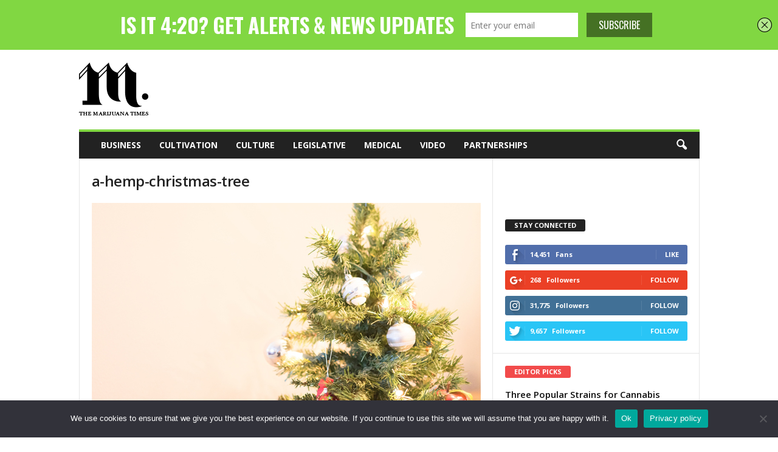

--- FILE ---
content_type: text/html; charset=UTF-8
request_url: https://marijuanatimes.org/rsz-a-hemp-christmas-tree/
body_size: 76652
content:
<!doctype html >
<!--[if IE 8]>    <html class="ie8" dir="ltr" lang="en-US" prefix="og: https://ogp.me/ns#"> <![endif]-->
<!--[if IE 9]>    <html class="ie9" dir="ltr" lang="en-US" prefix="og: https://ogp.me/ns#"> <![endif]-->
<!--[if gt IE 8]><!--> <html dir="ltr" lang="en-US" prefix="og: https://ogp.me/ns#"> <!--<![endif]-->
<head>
    <title>a-hemp-christmas-tree | The Marijuana Times</title>
     <!-- Google Tag Manager -->
<script>(function(w,d,s,l,i){w[l]=w[l]||[];w[l].push({'gtm.start':
new Date().getTime(),event:'gtm.js'});var f=d.getElementsByTagName(s)[0],
j=d.createElement(s),dl=l!='dataLayer'?'&l='+l:'';j.async=true;j.src=
'https://www.googletagmanager.com/gtm.js?id='+i+dl;f.parentNode.insertBefore(j,f);
})(window,document,'script','dataLayer','GTM-M783HN');</script>
<!-- End Google Tag Manager -->
    <meta charset="UTF-8" />
    <meta name="viewport" content="width=device-width, initial-scale=1.0">
    <link rel="pingback" href="https://marijuanatimes.org/xmlrpc.php" />
    <!--||  JM Twitter Cards by jmau111 v12  ||-->
<meta name="twitter:card" content="summary">
<meta name="twitter:creator" content="@marijuanatimesX">
<meta name="twitter:site" content="@marijuanatimesX">
<meta name="twitter:title" content="a-hemp-christmas-tree">
<meta name="twitter:description" content="a-hemp-christmas-tree">
<meta name="twitter:image" content="https://marijuanatimes.org/wp-content/uploads/2019/12/rsz-a-hemp-christmas-tree.jpg">
<meta name="twitter:app:name:iphone" content="Marijuana Times App">
<meta name="twitter:app:name:googleplay" content="The Marijuana Times App">
<meta name="twitter:app:url:iphone" content="https://itunes.apple.com/us/app/the-marijuana-times/id1120744279?mt=8">
<meta name="twitter:app:url:googleplay" content="https://play.google.com/store/apps/details?id=org.marijuanatimes&amp;hl=en">
<meta name="twitter:app:id:iphone" content="1120744279">
<meta name="twitter:app:id:googleplay" content="org.marijuanatimes">
<meta name="twitter:app:id:country" content="US">
<!--||  /JM Twitter Cards by jmau111 v12  ||-->
<title>a-hemp-christmas-tree | The Marijuana Times</title>
<script type='text/javascript' src='https://servedbyadbutler.com/hb_app.js' async></script>
		<!-- All in One SEO Pro 4.5.1.1 - aioseo.com -->
		<meta name="description" content="a-hemp-christmas-tree" />
		<meta name="robots" content="max-image-preview:large" />
		<link rel="canonical" href="https://marijuanatimes.org/rsz-a-hemp-christmas-tree/" />
		<meta name="generator" content="All in One SEO Pro (AIOSEO) 4.5.1.1" />
		<meta property="og:locale" content="en_US" />
		<meta property="og:site_name" content="The Marijuana Times | Marijuana Industry News" />
		<meta property="og:type" content="article" />
		<meta property="og:title" content="a-hemp-christmas-tree | The Marijuana Times" />
		<meta property="og:description" content="a-hemp-christmas-tree" />
		<meta property="og:url" content="https://marijuanatimes.org/rsz-a-hemp-christmas-tree/" />
		<meta property="article:published_time" content="2019-12-14T03:43:30+00:00" />
		<meta property="article:modified_time" content="2019-12-14T03:43:43+00:00" />
		<meta name="twitter:card" content="summary" />
		<meta name="twitter:title" content="a-hemp-christmas-tree | The Marijuana Times" />
		<meta name="twitter:description" content="a-hemp-christmas-tree" />
		<meta name="google" content="nositelinkssearchbox" />
		<script type="application/ld+json" class="aioseo-schema">
			{"@context":"https:\/\/schema.org","@graph":[{"@type":"BreadcrumbList","@id":"https:\/\/marijuanatimes.org\/rsz-a-hemp-christmas-tree\/#breadcrumblist","itemListElement":[{"@type":"ListItem","@id":"https:\/\/marijuanatimes.org\/#listItem","position":1,"name":"Home","item":"https:\/\/marijuanatimes.org\/","nextItem":"https:\/\/marijuanatimes.org\/rsz-a-hemp-christmas-tree\/#listItem"},{"@type":"ListItem","@id":"https:\/\/marijuanatimes.org\/rsz-a-hemp-christmas-tree\/#listItem","position":2,"name":"a-hemp-christmas-tree","previousItem":"https:\/\/marijuanatimes.org\/#listItem"}]},{"@type":"ItemPage","@id":"https:\/\/marijuanatimes.org\/rsz-a-hemp-christmas-tree\/#itempage","url":"https:\/\/marijuanatimes.org\/rsz-a-hemp-christmas-tree\/","name":"a-hemp-christmas-tree | The Marijuana Times","description":"a-hemp-christmas-tree","inLanguage":"en-US","isPartOf":{"@id":"https:\/\/marijuanatimes.org\/#website"},"breadcrumb":{"@id":"https:\/\/marijuanatimes.org\/rsz-a-hemp-christmas-tree\/#breadcrumblist"},"author":{"@id":"https:\/\/marijuanatimes.org\/author\/amandar\/#author"},"creator":{"@id":"https:\/\/marijuanatimes.org\/author\/amandar\/#author"},"datePublished":"2019-12-14T03:43:30-08:00","dateModified":"2019-12-14T03:43:43-08:00"},{"@type":"Organization","@id":"https:\/\/marijuanatimes.org\/#organization","name":"Marijuanatimes","url":"https:\/\/marijuanatimes.org\/","logo":{"@type":"ImageObject","url":"https:\/\/marijuanatimes.org\/wp-content\/uploads\/2019\/12\/rsz-a-hemp-christmas-tree.jpg","@id":"https:\/\/marijuanatimes.org\/rsz-a-hemp-christmas-tree\/#organizationLogo"},"image":{"@id":"https:\/\/marijuanatimes.org\/#organizationLogo"}},{"@type":"Person","@id":"https:\/\/marijuanatimes.org\/author\/amandar\/#author","url":"https:\/\/marijuanatimes.org\/author\/amandar\/","name":"Amanda Safran"},{"@type":"WebPage","@id":"https:\/\/marijuanatimes.org\/rsz-a-hemp-christmas-tree\/#webpage","url":"https:\/\/marijuanatimes.org\/rsz-a-hemp-christmas-tree\/","name":"a-hemp-christmas-tree | The Marijuana Times","description":"a-hemp-christmas-tree","inLanguage":"en-US","isPartOf":{"@id":"https:\/\/marijuanatimes.org\/#website"},"breadcrumb":{"@id":"https:\/\/marijuanatimes.org\/rsz-a-hemp-christmas-tree\/#breadcrumblist"},"author":{"@id":"https:\/\/marijuanatimes.org\/author\/amandar\/#author"},"creator":{"@id":"https:\/\/marijuanatimes.org\/author\/amandar\/#author"},"datePublished":"2019-12-14T03:43:30-08:00","dateModified":"2019-12-14T03:43:43-08:00"},{"@type":"WebSite","@id":"https:\/\/marijuanatimes.org\/#website","url":"https:\/\/marijuanatimes.org\/","name":"The Marijuana Times","description":"Marijuana Industry News","inLanguage":"en-US","publisher":{"@id":"https:\/\/marijuanatimes.org\/#organization"}}]}
		</script>
		<!-- All in One SEO Pro -->

<link rel="icon" type="image/png" href="https://www.marijuanatimes.org/wp-content/uploads/2015/10/m16x16.png"><link rel='dns-prefetch' href='//fonts.googleapis.com' />
<link rel="alternate" type="application/rss+xml" title="The Marijuana Times &raquo; Feed" href="https://marijuanatimes.org/feed/" />
<link rel="alternate" type="application/rss+xml" title="The Marijuana Times &raquo; Comments Feed" href="https://marijuanatimes.org/comments/feed/" />
<link rel="alternate" type="application/rss+xml" title="The Marijuana Times &raquo; a-hemp-christmas-tree Comments Feed" href="https://marijuanatimes.org/feed/?attachment_id=13470" />
		<!-- This site uses the Google Analytics by MonsterInsights plugin v9.11.0 - Using Analytics tracking - https://www.monsterinsights.com/ -->
		<!-- Note: MonsterInsights is not currently configured on this site. The site owner needs to authenticate with Google Analytics in the MonsterInsights settings panel. -->
					<!-- No tracking code set -->
				<!-- / Google Analytics by MonsterInsights -->
		<script type="text/javascript">
window._wpemojiSettings = {"baseUrl":"https:\/\/s.w.org\/images\/core\/emoji\/14.0.0\/72x72\/","ext":".png","svgUrl":"https:\/\/s.w.org\/images\/core\/emoji\/14.0.0\/svg\/","svgExt":".svg","source":{"concatemoji":"https:\/\/marijuanatimes.org\/wp-includes\/js\/wp-emoji-release.min.js?ver=6.3.7"}};
/*! This file is auto-generated */
!function(i,n){var o,s,e;function c(e){try{var t={supportTests:e,timestamp:(new Date).valueOf()};sessionStorage.setItem(o,JSON.stringify(t))}catch(e){}}function p(e,t,n){e.clearRect(0,0,e.canvas.width,e.canvas.height),e.fillText(t,0,0);var t=new Uint32Array(e.getImageData(0,0,e.canvas.width,e.canvas.height).data),r=(e.clearRect(0,0,e.canvas.width,e.canvas.height),e.fillText(n,0,0),new Uint32Array(e.getImageData(0,0,e.canvas.width,e.canvas.height).data));return t.every(function(e,t){return e===r[t]})}function u(e,t,n){switch(t){case"flag":return n(e,"\ud83c\udff3\ufe0f\u200d\u26a7\ufe0f","\ud83c\udff3\ufe0f\u200b\u26a7\ufe0f")?!1:!n(e,"\ud83c\uddfa\ud83c\uddf3","\ud83c\uddfa\u200b\ud83c\uddf3")&&!n(e,"\ud83c\udff4\udb40\udc67\udb40\udc62\udb40\udc65\udb40\udc6e\udb40\udc67\udb40\udc7f","\ud83c\udff4\u200b\udb40\udc67\u200b\udb40\udc62\u200b\udb40\udc65\u200b\udb40\udc6e\u200b\udb40\udc67\u200b\udb40\udc7f");case"emoji":return!n(e,"\ud83e\udef1\ud83c\udffb\u200d\ud83e\udef2\ud83c\udfff","\ud83e\udef1\ud83c\udffb\u200b\ud83e\udef2\ud83c\udfff")}return!1}function f(e,t,n){var r="undefined"!=typeof WorkerGlobalScope&&self instanceof WorkerGlobalScope?new OffscreenCanvas(300,150):i.createElement("canvas"),a=r.getContext("2d",{willReadFrequently:!0}),o=(a.textBaseline="top",a.font="600 32px Arial",{});return e.forEach(function(e){o[e]=t(a,e,n)}),o}function t(e){var t=i.createElement("script");t.src=e,t.defer=!0,i.head.appendChild(t)}"undefined"!=typeof Promise&&(o="wpEmojiSettingsSupports",s=["flag","emoji"],n.supports={everything:!0,everythingExceptFlag:!0},e=new Promise(function(e){i.addEventListener("DOMContentLoaded",e,{once:!0})}),new Promise(function(t){var n=function(){try{var e=JSON.parse(sessionStorage.getItem(o));if("object"==typeof e&&"number"==typeof e.timestamp&&(new Date).valueOf()<e.timestamp+604800&&"object"==typeof e.supportTests)return e.supportTests}catch(e){}return null}();if(!n){if("undefined"!=typeof Worker&&"undefined"!=typeof OffscreenCanvas&&"undefined"!=typeof URL&&URL.createObjectURL&&"undefined"!=typeof Blob)try{var e="postMessage("+f.toString()+"("+[JSON.stringify(s),u.toString(),p.toString()].join(",")+"));",r=new Blob([e],{type:"text/javascript"}),a=new Worker(URL.createObjectURL(r),{name:"wpTestEmojiSupports"});return void(a.onmessage=function(e){c(n=e.data),a.terminate(),t(n)})}catch(e){}c(n=f(s,u,p))}t(n)}).then(function(e){for(var t in e)n.supports[t]=e[t],n.supports.everything=n.supports.everything&&n.supports[t],"flag"!==t&&(n.supports.everythingExceptFlag=n.supports.everythingExceptFlag&&n.supports[t]);n.supports.everythingExceptFlag=n.supports.everythingExceptFlag&&!n.supports.flag,n.DOMReady=!1,n.readyCallback=function(){n.DOMReady=!0}}).then(function(){return e}).then(function(){var e;n.supports.everything||(n.readyCallback(),(e=n.source||{}).concatemoji?t(e.concatemoji):e.wpemoji&&e.twemoji&&(t(e.twemoji),t(e.wpemoji)))}))}((window,document),window._wpemojiSettings);
</script>
<style type="text/css">
img.wp-smiley,
img.emoji {
	display: inline !important;
	border: none !important;
	box-shadow: none !important;
	height: 1em !important;
	width: 1em !important;
	margin: 0 0.07em !important;
	vertical-align: -0.1em !important;
	background: none !important;
	padding: 0 !important;
}
</style>
	<link rel='stylesheet' id='wp-block-library-css' href='https://marijuanatimes.org/wp-includes/css/dist/block-library/style.min.css?ver=6.3.7' type='text/css' media='all' />
<style id='classic-theme-styles-inline-css' type='text/css'>
/*! This file is auto-generated */
.wp-block-button__link{color:#fff;background-color:#32373c;border-radius:9999px;box-shadow:none;text-decoration:none;padding:calc(.667em + 2px) calc(1.333em + 2px);font-size:1.125em}.wp-block-file__button{background:#32373c;color:#fff;text-decoration:none}
</style>
<style id='global-styles-inline-css' type='text/css'>
body{--wp--preset--color--black: #000000;--wp--preset--color--cyan-bluish-gray: #abb8c3;--wp--preset--color--white: #ffffff;--wp--preset--color--pale-pink: #f78da7;--wp--preset--color--vivid-red: #cf2e2e;--wp--preset--color--luminous-vivid-orange: #ff6900;--wp--preset--color--luminous-vivid-amber: #fcb900;--wp--preset--color--light-green-cyan: #7bdcb5;--wp--preset--color--vivid-green-cyan: #00d084;--wp--preset--color--pale-cyan-blue: #8ed1fc;--wp--preset--color--vivid-cyan-blue: #0693e3;--wp--preset--color--vivid-purple: #9b51e0;--wp--preset--gradient--vivid-cyan-blue-to-vivid-purple: linear-gradient(135deg,rgba(6,147,227,1) 0%,rgb(155,81,224) 100%);--wp--preset--gradient--light-green-cyan-to-vivid-green-cyan: linear-gradient(135deg,rgb(122,220,180) 0%,rgb(0,208,130) 100%);--wp--preset--gradient--luminous-vivid-amber-to-luminous-vivid-orange: linear-gradient(135deg,rgba(252,185,0,1) 0%,rgba(255,105,0,1) 100%);--wp--preset--gradient--luminous-vivid-orange-to-vivid-red: linear-gradient(135deg,rgba(255,105,0,1) 0%,rgb(207,46,46) 100%);--wp--preset--gradient--very-light-gray-to-cyan-bluish-gray: linear-gradient(135deg,rgb(238,238,238) 0%,rgb(169,184,195) 100%);--wp--preset--gradient--cool-to-warm-spectrum: linear-gradient(135deg,rgb(74,234,220) 0%,rgb(151,120,209) 20%,rgb(207,42,186) 40%,rgb(238,44,130) 60%,rgb(251,105,98) 80%,rgb(254,248,76) 100%);--wp--preset--gradient--blush-light-purple: linear-gradient(135deg,rgb(255,206,236) 0%,rgb(152,150,240) 100%);--wp--preset--gradient--blush-bordeaux: linear-gradient(135deg,rgb(254,205,165) 0%,rgb(254,45,45) 50%,rgb(107,0,62) 100%);--wp--preset--gradient--luminous-dusk: linear-gradient(135deg,rgb(255,203,112) 0%,rgb(199,81,192) 50%,rgb(65,88,208) 100%);--wp--preset--gradient--pale-ocean: linear-gradient(135deg,rgb(255,245,203) 0%,rgb(182,227,212) 50%,rgb(51,167,181) 100%);--wp--preset--gradient--electric-grass: linear-gradient(135deg,rgb(202,248,128) 0%,rgb(113,206,126) 100%);--wp--preset--gradient--midnight: linear-gradient(135deg,rgb(2,3,129) 0%,rgb(40,116,252) 100%);--wp--preset--font-size--small: 10px;--wp--preset--font-size--medium: 20px;--wp--preset--font-size--large: 30px;--wp--preset--font-size--x-large: 42px;--wp--preset--font-size--regular: 14px;--wp--preset--font-size--larger: 48px;--wp--preset--spacing--20: 0.44rem;--wp--preset--spacing--30: 0.67rem;--wp--preset--spacing--40: 1rem;--wp--preset--spacing--50: 1.5rem;--wp--preset--spacing--60: 2.25rem;--wp--preset--spacing--70: 3.38rem;--wp--preset--spacing--80: 5.06rem;--wp--preset--shadow--natural: 6px 6px 9px rgba(0, 0, 0, 0.2);--wp--preset--shadow--deep: 12px 12px 50px rgba(0, 0, 0, 0.4);--wp--preset--shadow--sharp: 6px 6px 0px rgba(0, 0, 0, 0.2);--wp--preset--shadow--outlined: 6px 6px 0px -3px rgba(255, 255, 255, 1), 6px 6px rgba(0, 0, 0, 1);--wp--preset--shadow--crisp: 6px 6px 0px rgba(0, 0, 0, 1);}:where(.is-layout-flex){gap: 0.5em;}:where(.is-layout-grid){gap: 0.5em;}body .is-layout-flow > .alignleft{float: left;margin-inline-start: 0;margin-inline-end: 2em;}body .is-layout-flow > .alignright{float: right;margin-inline-start: 2em;margin-inline-end: 0;}body .is-layout-flow > .aligncenter{margin-left: auto !important;margin-right: auto !important;}body .is-layout-constrained > .alignleft{float: left;margin-inline-start: 0;margin-inline-end: 2em;}body .is-layout-constrained > .alignright{float: right;margin-inline-start: 2em;margin-inline-end: 0;}body .is-layout-constrained > .aligncenter{margin-left: auto !important;margin-right: auto !important;}body .is-layout-constrained > :where(:not(.alignleft):not(.alignright):not(.alignfull)){max-width: var(--wp--style--global--content-size);margin-left: auto !important;margin-right: auto !important;}body .is-layout-constrained > .alignwide{max-width: var(--wp--style--global--wide-size);}body .is-layout-flex{display: flex;}body .is-layout-flex{flex-wrap: wrap;align-items: center;}body .is-layout-flex > *{margin: 0;}body .is-layout-grid{display: grid;}body .is-layout-grid > *{margin: 0;}:where(.wp-block-columns.is-layout-flex){gap: 2em;}:where(.wp-block-columns.is-layout-grid){gap: 2em;}:where(.wp-block-post-template.is-layout-flex){gap: 1.25em;}:where(.wp-block-post-template.is-layout-grid){gap: 1.25em;}.has-black-color{color: var(--wp--preset--color--black) !important;}.has-cyan-bluish-gray-color{color: var(--wp--preset--color--cyan-bluish-gray) !important;}.has-white-color{color: var(--wp--preset--color--white) !important;}.has-pale-pink-color{color: var(--wp--preset--color--pale-pink) !important;}.has-vivid-red-color{color: var(--wp--preset--color--vivid-red) !important;}.has-luminous-vivid-orange-color{color: var(--wp--preset--color--luminous-vivid-orange) !important;}.has-luminous-vivid-amber-color{color: var(--wp--preset--color--luminous-vivid-amber) !important;}.has-light-green-cyan-color{color: var(--wp--preset--color--light-green-cyan) !important;}.has-vivid-green-cyan-color{color: var(--wp--preset--color--vivid-green-cyan) !important;}.has-pale-cyan-blue-color{color: var(--wp--preset--color--pale-cyan-blue) !important;}.has-vivid-cyan-blue-color{color: var(--wp--preset--color--vivid-cyan-blue) !important;}.has-vivid-purple-color{color: var(--wp--preset--color--vivid-purple) !important;}.has-black-background-color{background-color: var(--wp--preset--color--black) !important;}.has-cyan-bluish-gray-background-color{background-color: var(--wp--preset--color--cyan-bluish-gray) !important;}.has-white-background-color{background-color: var(--wp--preset--color--white) !important;}.has-pale-pink-background-color{background-color: var(--wp--preset--color--pale-pink) !important;}.has-vivid-red-background-color{background-color: var(--wp--preset--color--vivid-red) !important;}.has-luminous-vivid-orange-background-color{background-color: var(--wp--preset--color--luminous-vivid-orange) !important;}.has-luminous-vivid-amber-background-color{background-color: var(--wp--preset--color--luminous-vivid-amber) !important;}.has-light-green-cyan-background-color{background-color: var(--wp--preset--color--light-green-cyan) !important;}.has-vivid-green-cyan-background-color{background-color: var(--wp--preset--color--vivid-green-cyan) !important;}.has-pale-cyan-blue-background-color{background-color: var(--wp--preset--color--pale-cyan-blue) !important;}.has-vivid-cyan-blue-background-color{background-color: var(--wp--preset--color--vivid-cyan-blue) !important;}.has-vivid-purple-background-color{background-color: var(--wp--preset--color--vivid-purple) !important;}.has-black-border-color{border-color: var(--wp--preset--color--black) !important;}.has-cyan-bluish-gray-border-color{border-color: var(--wp--preset--color--cyan-bluish-gray) !important;}.has-white-border-color{border-color: var(--wp--preset--color--white) !important;}.has-pale-pink-border-color{border-color: var(--wp--preset--color--pale-pink) !important;}.has-vivid-red-border-color{border-color: var(--wp--preset--color--vivid-red) !important;}.has-luminous-vivid-orange-border-color{border-color: var(--wp--preset--color--luminous-vivid-orange) !important;}.has-luminous-vivid-amber-border-color{border-color: var(--wp--preset--color--luminous-vivid-amber) !important;}.has-light-green-cyan-border-color{border-color: var(--wp--preset--color--light-green-cyan) !important;}.has-vivid-green-cyan-border-color{border-color: var(--wp--preset--color--vivid-green-cyan) !important;}.has-pale-cyan-blue-border-color{border-color: var(--wp--preset--color--pale-cyan-blue) !important;}.has-vivid-cyan-blue-border-color{border-color: var(--wp--preset--color--vivid-cyan-blue) !important;}.has-vivid-purple-border-color{border-color: var(--wp--preset--color--vivid-purple) !important;}.has-vivid-cyan-blue-to-vivid-purple-gradient-background{background: var(--wp--preset--gradient--vivid-cyan-blue-to-vivid-purple) !important;}.has-light-green-cyan-to-vivid-green-cyan-gradient-background{background: var(--wp--preset--gradient--light-green-cyan-to-vivid-green-cyan) !important;}.has-luminous-vivid-amber-to-luminous-vivid-orange-gradient-background{background: var(--wp--preset--gradient--luminous-vivid-amber-to-luminous-vivid-orange) !important;}.has-luminous-vivid-orange-to-vivid-red-gradient-background{background: var(--wp--preset--gradient--luminous-vivid-orange-to-vivid-red) !important;}.has-very-light-gray-to-cyan-bluish-gray-gradient-background{background: var(--wp--preset--gradient--very-light-gray-to-cyan-bluish-gray) !important;}.has-cool-to-warm-spectrum-gradient-background{background: var(--wp--preset--gradient--cool-to-warm-spectrum) !important;}.has-blush-light-purple-gradient-background{background: var(--wp--preset--gradient--blush-light-purple) !important;}.has-blush-bordeaux-gradient-background{background: var(--wp--preset--gradient--blush-bordeaux) !important;}.has-luminous-dusk-gradient-background{background: var(--wp--preset--gradient--luminous-dusk) !important;}.has-pale-ocean-gradient-background{background: var(--wp--preset--gradient--pale-ocean) !important;}.has-electric-grass-gradient-background{background: var(--wp--preset--gradient--electric-grass) !important;}.has-midnight-gradient-background{background: var(--wp--preset--gradient--midnight) !important;}.has-small-font-size{font-size: var(--wp--preset--font-size--small) !important;}.has-medium-font-size{font-size: var(--wp--preset--font-size--medium) !important;}.has-large-font-size{font-size: var(--wp--preset--font-size--large) !important;}.has-x-large-font-size{font-size: var(--wp--preset--font-size--x-large) !important;}
.wp-block-navigation a:where(:not(.wp-element-button)){color: inherit;}
:where(.wp-block-post-template.is-layout-flex){gap: 1.25em;}:where(.wp-block-post-template.is-layout-grid){gap: 1.25em;}
:where(.wp-block-columns.is-layout-flex){gap: 2em;}:where(.wp-block-columns.is-layout-grid){gap: 2em;}
.wp-block-pullquote{font-size: 1.5em;line-height: 1.6;}
</style>
<link rel='stylesheet' id='contact-form-7-css' href='https://marijuanatimes.org/wp-content/plugins/contact-form-7/includes/css/styles.css?ver=5.9.8' type='text/css' media='all' />
<link rel='stylesheet' id='cookie-notice-front-css' href='https://marijuanatimes.org/wp-content/plugins/cookie-notice/css/front.min.css?ver=2.5.11' type='text/css' media='all' />
<link rel='stylesheet' id='easy_author_image-css' href='https://marijuanatimes.org/wp-content/plugins/easy-author-image/css/easy-author-image.css?ver=6.3.7' type='text/css' media='all' />
<link rel='stylesheet' id='google-fonts-style-css' href='https://fonts.googleapis.com/css?family=Open+Sans%3A300%2C400%2C600%2C700%7CRoboto+Condensed%3A300%2C300italic%2C400%2C400italic%2C700%2C700italic&#038;ver=4.8' type='text/css' media='all' />
<link rel='stylesheet' id='js_composer_front-css' href='https://marijuanatimes.org/wp-content/plugins/js_composer/assets/css/js_composer.min.css?ver=5.7' type='text/css' media='all' />
<link rel='stylesheet' id='td-theme-css' href='https://marijuanatimes.org/wp-content/themes/Newsmag/style.css?ver=4.8' type='text/css' media='all' />
<style id='td-theme-inline-css' type='text/css'>
    
        @media (max-width: 767px) {
            .td-header-desktop-wrap {
                display: none;
            }
        }
        @media (min-width: 767px) {
            .td-header-mobile-wrap {
                display: none;
            }
        }
    
	
</style>
<link rel='stylesheet' id='td-legacy-framework-front-style-css' href='https://marijuanatimes.org/wp-content/plugins/td-composer/legacy/Newsmag/assets/css/td_legacy_main.css?ver=87aa69b3a2aab340715eee6578a06159' type='text/css' media='all' />
<script id="cookie-notice-front-js-before" type="text/javascript">
var cnArgs = {"ajaxUrl":"https:\/\/marijuanatimes.org\/wp-admin\/admin-ajax.php","nonce":"bc9084eeb7","hideEffect":"fade","position":"bottom","onScroll":false,"onScrollOffset":100,"onClick":false,"cookieName":"cookie_notice_accepted","cookieTime":2592000,"cookieTimeRejected":2592000,"globalCookie":false,"redirection":false,"cache":false,"revokeCookies":false,"revokeCookiesOpt":"automatic"};
</script>
<script type='text/javascript' src='https://marijuanatimes.org/wp-content/plugins/cookie-notice/js/front.min.js?ver=2.5.11' id='cookie-notice-front-js'></script>
<script type='text/javascript' src='https://marijuanatimes.org/wp-includes/js/jquery/jquery.min.js?ver=3.7.0' id='jquery-core-js'></script>
<script type='text/javascript' src='https://marijuanatimes.org/wp-includes/js/jquery/jquery-migrate.min.js?ver=3.4.1' id='jquery-migrate-js'></script>
<link rel="https://api.w.org/" href="https://marijuanatimes.org/wp-json/" /><link rel="alternate" type="application/json" href="https://marijuanatimes.org/wp-json/wp/v2/media/13470" /><link rel="EditURI" type="application/rsd+xml" title="RSD" href="https://marijuanatimes.org/xmlrpc.php?rsd" />
<meta name="generator" content="WordPress 6.3.7" />
<link rel='shortlink' href='https://marijuanatimes.org/?p=13470' />
<link rel="alternate" type="application/json+oembed" href="https://marijuanatimes.org/wp-json/oembed/1.0/embed?url=https%3A%2F%2Fmarijuanatimes.org%2Frsz-a-hemp-christmas-tree%2F" />
<link rel="alternate" type="text/xml+oembed" href="https://marijuanatimes.org/wp-json/oembed/1.0/embed?url=https%3A%2F%2Fmarijuanatimes.org%2Frsz-a-hemp-christmas-tree%2F&#038;format=xml" />
<script type='text/javascript' data-cfasync='false'>var _mmunch = {'front': false, 'page': false, 'post': false, 'category': false, 'author': false, 'search': false, 'attachment': false, 'tag': false};_mmunch['post'] = true; _mmunch['postData'] = {"ID":13470,"post_name":"rsz-a-hemp-christmas-tree","post_title":"a-hemp-christmas-tree","post_type":"attachment","post_author":"10","post_status":"inherit"}; _mmunch['postCategories'] = []; _mmunch['postTags'] = false; _mmunch['postAuthor'] = {"name":"","ID":""};_mmunch['attachment'] = true;</script><script data-cfasync="false" src="//a.mailmunch.co/app/v1/site.js" id="mailmunch-script" data-plugin="mailmunch" data-mailmunch-site-id="148287" async></script><!--[if lt IE 9]><script src="https://cdnjs.cloudflare.com/ajax/libs/html5shiv/3.7.3/html5shiv.js"></script><![endif]-->
    			<script>
				window.tdwGlobal = {"adminUrl":"https:\/\/marijuanatimes.org\/wp-admin\/","wpRestNonce":"1310adce11","wpRestUrl":"https:\/\/marijuanatimes.org\/wp-json\/","permalinkStructure":"\/%postname%\/"};
			</script>
			<meta name="generator" content="Powered by WPBakery Page Builder - drag and drop page builder for WordPress."/>
<!--[if lte IE 9]><link rel="stylesheet" type="text/css" href="https://marijuanatimes.org/wp-content/plugins/js_composer/assets/css/vc_lte_ie9.min.css" media="screen"><![endif]-->
<!-- JS generated by theme -->

<script>
    
    

	    var tdBlocksArray = []; //here we store all the items for the current page

	    //td_block class - each ajax block uses a object of this class for requests
	    function tdBlock() {
		    this.id = '';
		    this.block_type = 1; //block type id (1-234 etc)
		    this.atts = '';
		    this.td_column_number = '';
		    this.td_current_page = 1; //
		    this.post_count = 0; //from wp
		    this.found_posts = 0; //from wp
		    this.max_num_pages = 0; //from wp
		    this.td_filter_value = ''; //current live filter value
		    this.is_ajax_running = false;
		    this.td_user_action = ''; // load more or infinite loader (used by the animation)
		    this.header_color = '';
		    this.ajax_pagination_infinite_stop = ''; //show load more at page x
	    }


        // td_js_generator - mini detector
        (function(){
            var htmlTag = document.getElementsByTagName("html")[0];

	        if ( navigator.userAgent.indexOf("MSIE 10.0") > -1 ) {
                htmlTag.className += ' ie10';
            }

            if ( !!navigator.userAgent.match(/Trident.*rv\:11\./) ) {
                htmlTag.className += ' ie11';
            }

	        if ( navigator.userAgent.indexOf("Edge") > -1 ) {
                htmlTag.className += ' ieEdge';
            }

            if ( /(iPad|iPhone|iPod)/g.test(navigator.userAgent) ) {
                htmlTag.className += ' td-md-is-ios';
            }

            var user_agent = navigator.userAgent.toLowerCase();
            if ( user_agent.indexOf("android") > -1 ) {
                htmlTag.className += ' td-md-is-android';
            }

            if ( -1 !== navigator.userAgent.indexOf('Mac OS X')  ) {
                htmlTag.className += ' td-md-is-os-x';
            }

            if ( /chrom(e|ium)/.test(navigator.userAgent.toLowerCase()) ) {
               htmlTag.className += ' td-md-is-chrome';
            }

            if ( -1 !== navigator.userAgent.indexOf('Firefox') ) {
                htmlTag.className += ' td-md-is-firefox';
            }

            if ( -1 !== navigator.userAgent.indexOf('Safari') && -1 === navigator.userAgent.indexOf('Chrome') ) {
                htmlTag.className += ' td-md-is-safari';
            }

            if( -1 !== navigator.userAgent.indexOf('IEMobile') ){
                htmlTag.className += ' td-md-is-iemobile';
            }

        })();




        var tdLocalCache = {};

        ( function () {
            "use strict";

            tdLocalCache = {
                data: {},
                remove: function (resource_id) {
                    delete tdLocalCache.data[resource_id];
                },
                exist: function (resource_id) {
                    return tdLocalCache.data.hasOwnProperty(resource_id) && tdLocalCache.data[resource_id] !== null;
                },
                get: function (resource_id) {
                    return tdLocalCache.data[resource_id];
                },
                set: function (resource_id, cachedData) {
                    tdLocalCache.remove(resource_id);
                    tdLocalCache.data[resource_id] = cachedData;
                }
            };
        })();

    
    
var td_viewport_interval_list=[{"limitBottom":767,"sidebarWidth":251},{"limitBottom":1023,"sidebarWidth":339}];
var td_animation_stack_effect="type0";
var tds_animation_stack=true;
var td_animation_stack_specific_selectors=".entry-thumb, img";
var td_animation_stack_general_selectors=".td-animation-stack img, .td-animation-stack .entry-thumb, .post img";
var tdc_is_installed="yes";
var td_ajax_url="https:\/\/marijuanatimes.org\/wp-admin\/admin-ajax.php?td_theme_name=Newsmag&v=4.8";
var td_get_template_directory_uri="https:\/\/marijuanatimes.org\/wp-content\/themes\/Newsmag";
var tds_snap_menu="";
var tds_logo_on_sticky="";
var tds_header_style="";
var td_please_wait="Please wait...";
var td_email_user_pass_incorrect="User or password incorrect!";
var td_email_user_incorrect="Email or username incorrect!";
var td_email_incorrect="Email incorrect!";
var tds_more_articles_on_post_enable="";
var tds_more_articles_on_post_time_to_wait="";
var tds_more_articles_on_post_pages_distance_from_top=0;
var tds_theme_color_site_wide="#81d742";
var tds_smart_sidebar="enabled";
var tdThemeName="Newsmag";
var td_magnific_popup_translation_tPrev="Previous (Left arrow key)";
var td_magnific_popup_translation_tNext="Next (Right arrow key)";
var td_magnific_popup_translation_tCounter="%curr% of %total%";
var td_magnific_popup_translation_ajax_tError="The content from %url% could not be loaded.";
var td_magnific_popup_translation_image_tError="The image #%curr% could not be loaded.";
var tdDateNamesI18n={"month_names":["January","February","March","April","May","June","July","August","September","October","November","December"],"month_names_short":["Jan","Feb","Mar","Apr","May","Jun","Jul","Aug","Sep","Oct","Nov","Dec"],"day_names":["Sunday","Monday","Tuesday","Wednesday","Thursday","Friday","Saturday"],"day_names_short":["Sun","Mon","Tue","Wed","Thu","Fri","Sat"]};
var td_ad_background_click_link="";
var td_ad_background_click_target="";
</script>

<script>
  (function(i,s,o,g,r,a,m){i['GoogleAnalyticsObject']=r;i[r]=i[r]||function(){
  (i[r].q=i[r].q||[]).push(arguments)},i[r].l=1*new Date();a=s.createElement(o),
  m=s.getElementsByTagName(o)[0];a.async=1;a.src=g;m.parentNode.insertBefore(a,m)
  })(window,document,'script','//www.google-analytics.com/analytics.js','ga');

  ga('create', 'UA-63865067-1', 'auto');
  ga('send', 'pageview');

</script>		<style type="text/css" id="wp-custom-css">
			/*
You can add your own CSS here.

Click the help icon above to learn more.
*/

.td-a-rec-id-sidebar{
	padding:20px!important; 
}		</style>
		<noscript><style type="text/css"> .wpb_animate_when_almost_visible { opacity: 1; }</style></noscript>  <script data-cfasync="false" type="text/javascript">(function(s,o,l,v,e,d){if(s[o]==null&&s[l+e]){s[o]="loading";s[l+e](d,l=function(){s[o]="complete";s[v+e](d,l,!1)},!1)}})(document,"readyState","add","remove","EventListener","DOMContentLoaded");(function(){var s=document.createElement("script");s.type="text/javascript";s.async=true;s.src="//cdn.seaofads.com/Scripts/infinity.js.aspx?guid=47e52db8-9cba-475c-bf9a-699fbcfecf95";s.id="infinity";s.setAttribute("data-guid","47e52db8-9cba-475c-bf9a-699fbcfecf95");s.setAttribute("data-version","async");var e=document.getElementsByTagName('script')[0];e.parentNode.insertBefore(s,e)})();</script>
</head>

<body class="attachment attachment-template-default single single-attachment postid-13470 attachmentid-13470 attachment-jpeg cookies-not-set rsz-a-hemp-christmas-tree global-block-template-1 wpb-js-composer js-comp-ver-5.7 vc_responsive td-animation-stack-type0 td-full-layout" itemscope="itemscope" itemtype="https://schema.org/WebPage">
<!-- Google Tag Manager (noscript) -->
<noscript><iframe src="https://www.googletagmanager.com/ns.html?id=GTM-M783HN"
height="0" width="0" style="display:none;visibility:hidden"></iframe></noscript>
<!-- End Google Tag Manager (noscript) -->
        <div class="td-scroll-up"><i class="td-icon-menu-up"></i></div>

    <div class="td-menu-background"></div>
<div id="td-mobile-nav">
    <div class="td-mobile-container">
        <!-- mobile menu top section -->
        <div class="td-menu-socials-wrap">
            <!-- socials -->
            <div class="td-menu-socials">
                
        <span class="td-social-icon-wrap">
            <a target="_blank" href="https://www.facebook.com/cannabinoidnews?ref=hl" title="Facebook">
                <i class="td-icon-font td-icon-facebook"></i>
            </a>
        </span>
        <span class="td-social-icon-wrap">
            <a target="_blank" href="https://plus.google.com/u/0/b/102203126935034102878/+MarijuanatimesOrgX/posts" title="Google+">
                <i class="td-icon-font td-icon-googleplus"></i>
            </a>
        </span>
        <span class="td-social-icon-wrap">
            <a target="_blank" href="https://twitter.com/marijuanatimesx" title="Twitter">
                <i class="td-icon-font td-icon-twitter"></i>
            </a>
        </span>
        <span class="td-social-icon-wrap">
            <a target="_blank" href="https://www.youtube.com/channel/UCqWOS0H-tVHhRUx3j41K6Ug" title="Youtube">
                <i class="td-icon-font td-icon-youtube"></i>
            </a>
        </span>            </div>
            <!-- close button -->
            <div class="td-mobile-close">
                <a href="#"><i class="td-icon-close-mobile"></i></a>
            </div>
        </div>

        <!-- login section -->
        
        <!-- menu section -->
        <div class="td-mobile-content">
            <div class="menu-main-menu-container"><ul id="menu-main-menu" class="td-mobile-main-menu"><li id="menu-item-80" class="menu-item menu-item-type-taxonomy menu-item-object-category menu-item-first menu-item-80"><a href="https://marijuanatimes.org/category/business/">Business</a></li>
<li id="menu-item-129" class="menu-item menu-item-type-taxonomy menu-item-object-category menu-item-129"><a href="https://marijuanatimes.org/category/cultivation/">Cultivation</a></li>
<li id="menu-item-153" class="menu-item menu-item-type-taxonomy menu-item-object-category menu-item-153"><a href="https://marijuanatimes.org/category/culture/">Culture</a></li>
<li id="menu-item-81" class="menu-item menu-item-type-taxonomy menu-item-object-category menu-item-81"><a href="https://marijuanatimes.org/category/legislative/">Legislative</a></li>
<li id="menu-item-118" class="menu-item menu-item-type-taxonomy menu-item-object-category menu-item-118"><a href="https://marijuanatimes.org/category/medical/">Medical</a></li>
<li id="menu-item-7502" class="menu-item menu-item-type-taxonomy menu-item-object-category menu-item-7502"><a href="https://marijuanatimes.org/category/video/">Video</a></li>
<li id="menu-item-7195" class="menu-item menu-item-type-post_type menu-item-object-page menu-item-7195"><a href="https://marijuanatimes.org/partnerships/">Partnerships</a></li>
</ul></div>        </div>
    </div>

    <!-- register/login section -->
    </div>    <div class="td-search-background"></div>
<div class="td-search-wrap-mob">
	<div class="td-drop-down-search" aria-labelledby="td-header-search-button">
		<form method="get" class="td-search-form" action="https://marijuanatimes.org/">
			<!-- close button -->
			<div class="td-search-close">
				<a href="#"><i class="td-icon-close-mobile"></i></a>
			</div>
			<div role="search" class="td-search-input">
				<span>Search</span>
				<input id="td-header-search-mob" type="text" value="" name="s" autocomplete="off" />
			</div>
		</form>
		<div id="td-aj-search-mob"></div>
	</div>
</div>

    <div id="td-outer-wrap">
    
        <div class="td-outer-container">
        
            <!--
Header style 1
-->

<div class="td-header-container td-header-wrap td-header-style-1">
    <div class="td-header-row td-header-top-menu">
        
    <div class="td-top-bar-container top-bar-style-1">
        <div class="td-header-sp-top-menu">

    </div>            </div>

<!-- LOGIN MODAL -->
    </div>

    <div class="td-header-row td-header-header">
        <div class="td-header-sp-logo">
                    <a class="td-main-logo" href="https://marijuanatimes.org/">
            <img class="td-retina-data" data-retina="https://www.marijuanatimes.org/wp-content/uploads/2015/11/TMT_LOGO_RETINA.png" src="https://www.marijuanatimes.org/wp-content/uploads/2015/11/M_LEFT_LOGO.png" alt="Marijuana Times Cannabis News" title="MarijuanaTimes.org"/>
            <span class="td-visual-hidden">The Marijuana Times</span>
        </a>
            </div>
        <div class="td-header-sp-rec">
            
<div class="td-header-ad-wrap  td-ad-m td-ad-tp td-ad-p">
    <div class="td-a-rec td-a-rec-id-header  td_uid_1_6970ba3191577_rand td_block_template_1"><style>
* {margin:0; padding:0;}

div[data-wrid^=WRID] {
    margin: 0 auto;
    max-width:100% !important;
}

div[data-wrid^=WRID] img {
  max-width:100% !important;
  margin:0 auto;
}

div[data-wrid^=WRID] iframe {
  max-width:730px !important;
     text-align:center !important;
     margin:0 auto;
}

@media (max-width:780px) {
    div[data-wrid^=WRID] iframe {
      max-width:100% !important;
    }
}
</style>
<div id='b9c-b34897' data-wrid="WRID-145664652759935473"><script>var b9c=typeof(b9c)!=="undefined"?b9c:{choose:function(c){c.sort(function(e,f){return f.Rank-e.Rank});var a=c.filter(function(e){return !b9c.isChosen(e)});if(a.length>0){var d=a[0];this.chosen.push(d.Placement);return d}else{var b=c[0];this.chosen=[b.Placement];return b}},chosen:[],isChosen:function(a){return this.chosen.indexOf(a.Placement)>=0}};(function(){var a=function(){var f=null;try{if(window.parent.frameElement!=null&&window.parent.document.referrer!=""){f=window.parent.document.referrer}else{f=window.parent.document.location.href}}catch(g){f=document.referrer}return f};var c=function(e){b9c.b34897={init:function(){var l=encodeURIComponent(window.document.referrer);var k=encodeURIComponent(Math.floor(Math.random()*100000+1));var o=encodeURIComponent(new Date().getTimezoneOffset());var f=document.location.ancestorOrigins;var i=(top!==self)?(f!==undefined&&f.length>1?f[f.length-1]:a()):document.location.href;var h="//seaofads.com/banner.engine?id=47e52db8-9cba-475c-bf9a-699fbcfecf95&z=34897&cid=b9c&rand="+k+"&ver=async&time="+o+"&referrerurl="+l+"&abr=false&curl="+encodeURIComponent(i);var m=document.createElement("script");m.type="text/javascript";m.async=true;m.src=h;m.onload=m.onreadystatechange=function(p){if(!this.readyState||this.readyState=="loaded"||this.readyState=="complete"){m.onload=m.onreadystatechange=null;if(typeof(b9c.b34897.Media)!=="undefined"){g()}else{n();g()}}};var j=document.getElementsByTagName("script")[0];j.parentNode.insertBefore(m,j);function n(){if(b9c.b34897.Medias!=="undefined"){b9c.b34897.Media=b9c.choose(b9c.b34897.Medias)}}function g(r){var p=e("#b9c-b34897");var q;if(b9c.b34897.Media.BannerDiv){q=e("<div />",{style:"display: block; margin: 0 auto; padding: 0; border: none; height: "+b9c.b34897.Media.Height+"px; width: "+b9c.b34897.Media.Width+"px;"});e.ajax({dataType:"html",url:"//seaofads.com"+b9c.b34897.Media.Url+"&cu=",cache:false,success:function(s){q.html(s)}})}else{q=e("<iframe />",{style:"z-index: 5000001; margin: 0px; padding: 0px; border: none; width: "+b9c.b34897.Media.Width+"px; height: "+b9c.b34897.Media.Height+"px;",src:"//seaofads.com"+b9c.b34897.Media.Url+"&cu="})}q.appendTo(p)}}};b9c.b34897.init()};if(typeof jQuery==="undefined"){var b=document.createElement("script");b.type="text/javascript";b.src="https://ajax.googleapis.com/ajax/libs/jquery/1/jquery.min.js";b.onload=b.onreadystatechange=function(){c(window.jQuery)};var d=document.getElementsByTagName("script")[0];d.parentNode.insertBefore(b,d)}else{c(window.jQuery)}})();</script></div></div>

</div>        </div>
    </div>

    <div class="td-header-menu-wrap">
        <div class="td-header-row td-header-border td-header-main-menu">
            <div id="td-header-menu" role="navigation">
    <div id="td-top-mobile-toggle"><a href="#"><i class="td-icon-font td-icon-mobile"></i></a></div>
    <div class="td-main-menu-logo td-logo-in-header">
        		<a class="td-mobile-logo td-sticky-disable" href="https://marijuanatimes.org/">
			<img src="https://www.marijuanatimes.org/wp-content/uploads/2015/10/Marijuana-Times-Cannabis-News.jpg" alt="Marijuana Times Cannabis News" title="MarijuanaTimes.org"/>
		</a>
			<a class="td-header-logo td-sticky-disable" href="https://marijuanatimes.org/">
		<img class="td-retina-data" data-retina="https://www.marijuanatimes.org/wp-content/uploads/2015/11/TMT_LOGO_RETINA.png" src="https://www.marijuanatimes.org/wp-content/uploads/2015/11/M_LEFT_LOGO.png" alt="Marijuana Times Cannabis News" title="MarijuanaTimes.org"/>
	</a>
	    </div>
    <div class="menu-main-menu-container"><ul id="menu-main-menu-1" class="sf-menu"><li class="menu-item menu-item-type-taxonomy menu-item-object-category menu-item-first td-menu-item td-normal-menu menu-item-80"><a href="https://marijuanatimes.org/category/business/">Business</a></li>
<li class="menu-item menu-item-type-taxonomy menu-item-object-category td-menu-item td-normal-menu menu-item-129"><a href="https://marijuanatimes.org/category/cultivation/">Cultivation</a></li>
<li class="menu-item menu-item-type-taxonomy menu-item-object-category td-menu-item td-normal-menu menu-item-153"><a href="https://marijuanatimes.org/category/culture/">Culture</a></li>
<li class="menu-item menu-item-type-taxonomy menu-item-object-category td-menu-item td-normal-menu menu-item-81"><a href="https://marijuanatimes.org/category/legislative/">Legislative</a></li>
<li class="menu-item menu-item-type-taxonomy menu-item-object-category td-menu-item td-normal-menu menu-item-118"><a href="https://marijuanatimes.org/category/medical/">Medical</a></li>
<li class="menu-item menu-item-type-taxonomy menu-item-object-category td-menu-item td-normal-menu menu-item-7502"><a href="https://marijuanatimes.org/category/video/">Video</a></li>
<li class="menu-item menu-item-type-post_type menu-item-object-page td-menu-item td-normal-menu menu-item-7195"><a href="https://marijuanatimes.org/partnerships/">Partnerships</a></li>
</ul></div></div>

<div class="td-search-wrapper">
    <div id="td-top-search">
        <!-- Search -->
        <div class="header-search-wrap">
            <div class="dropdown header-search">
                <a id="td-header-search-button" href="#" role="button" class="dropdown-toggle " data-toggle="dropdown"><i class="td-icon-search"></i></a>
                <a id="td-header-search-button-mob" href="#" role="button" class="dropdown-toggle " data-toggle="dropdown"><i class="td-icon-search"></i></a>
            </div>
        </div>
    </div>
</div>

<div class="header-search-wrap">
	<div class="dropdown header-search">
		<div class="td-drop-down-search" aria-labelledby="td-header-search-button">
			<form method="get" class="td-search-form" action="https://marijuanatimes.org/">
				<div role="search" class="td-head-form-search-wrap">
					<input class="needsclick" id="td-header-search" type="text" value="" name="s" autocomplete="off" /><input class="wpb_button wpb_btn-inverse btn" type="submit" id="td-header-search-top" value="Search" />
				</div>
			</form>
			<div id="td-aj-search"></div>
		</div>
	</div>
</div>        </div>
    </div>
</div>
<div class="td-container">
    <div class="td-container-border">
        <div class="td-pb-row">
                                <div class="td-pb-span8 td-main-content td-pb-padding">
                        <div class="td-ss-main-content">
                                                            <h1 class="entry-title td-page-title">
                                <span>a-hemp-christmas-tree</span>
                                </h1>            <a href="https://marijuanatimes.org/wp-content/uploads/2019/12/rsz-a-hemp-christmas-tree.jpg" title="a-hemp-christmas-tree" rel="attachment"><img class="td-attachment-page-image" src="https://marijuanatimes.org/wp-content/uploads/2019/12/rsz-a-hemp-christmas-tree.jpg" alt="" /></a>

            <div class="td-attachment-page-content">
                <div class='mailmunch-forms-before-post' style='display: none !important;'></div><p>a-hemp-christmas-tree</p><div class='mailmunch-forms-in-post-middle' style='display: none !important;'></div>
<div class='mailmunch-forms-after-post' style='display: none !important;'></div>            </div>
                                        <div class="td-attachment-prev"><a href='https://marijuanatimes.org/rsz-nypd-drops-case-against-hemp-farmers-after-confiscating-106-pounds/'><img width="150" height="150" src="https://marijuanatimes.org/wp-content/uploads/2019/12/rsz-NYPD-drops-case-against-hemp-farmers-after-confiscating-106-pounds-150x150.jpg" class="attachment-thumbnail size-thumbnail" alt="NYPD-drops-case-against-hemp-farmers-after-confiscating-106-pounds" decoding="async" loading="lazy" /></a></div>
                            <div class="td-attachment-next"><a href='https://marijuanatimes.org/rsz-how-the-nypds-hemp-arrest-mix-up-highlights-americas-ongoing-struggles/'><img width="150" height="150" src="https://marijuanatimes.org/wp-content/uploads/2019/12/rsz-how-the-NYPDs-hemp-arrest-mix-up-highlights-americas-ongoing-struggles-150x150.jpg" class="attachment-thumbnail size-thumbnail" alt="how-the-NYPDs-hemp-arrest-mix-up-highlights-americas-ongoing-struggles" decoding="async" loading="lazy" /></a></div>
                        </div>
                    </div>
                    <div class="td-pb-span4 td-main-sidebar">
                        <div class="td-ss-main-sidebar">
                            <div class="td-a-rec td-a-rec-id-sidebar  td_uid_2_6970ba31be4e0_rand td_block_template_1"><div id='b9c-b34898' data-wrid="WRID-145664652759935473"><script>var b9c=typeof(b9c)!=="undefined"?b9c:{choose:function(c){c.sort(function(e,f){return f.Rank-e.Rank});var a=c.filter(function(e){return !b9c.isChosen(e)});if(a.length>0){var d=a[0];this.chosen.push(d.Placement);return d}else{var b=c[0];this.chosen=[b.Placement];return b}},chosen:[],isChosen:function(a){return this.chosen.indexOf(a.Placement)>=0}};(function(){var a=function(){var f=null;try{if(window.parent.frameElement!=null&&window.parent.document.referrer!=""){f=window.parent.document.referrer}else{f=window.parent.document.location.href}}catch(g){f=document.referrer}return f};var c=function(e){b9c.b34898={init:function(){var l=encodeURIComponent(window.document.referrer);var k=encodeURIComponent(Math.floor(Math.random()*100000+1));var o=encodeURIComponent(new Date().getTimezoneOffset());var f=document.location.ancestorOrigins;var i=(top!==self)?(f!==undefined&&f.length>1?f[f.length-1]:a()):document.location.href;var h="//seaofads.com/banner.engine?id=47e52db8-9cba-475c-bf9a-699fbcfecf95&z=34898&cid=b9c&rand="+k+"&ver=async&time="+o+"&referrerurl="+l+"&abr=false&curl="+encodeURIComponent(i);var m=document.createElement("script");m.type="text/javascript";m.async=true;m.src=h;m.onload=m.onreadystatechange=function(p){if(!this.readyState||this.readyState=="loaded"||this.readyState=="complete"){m.onload=m.onreadystatechange=null;if(typeof(b9c.b34898.Media)!=="undefined"){g()}else{n();g()}}};var j=document.getElementsByTagName("script")[0];j.parentNode.insertBefore(m,j);function n(){if(b9c.b34898.Medias!=="undefined"){b9c.b34898.Media=b9c.choose(b9c.b34898.Medias)}}function g(r){var p=e("#b9c-b34898");var q;if(b9c.b34898.Media.BannerDiv){q=e("<div />",{style:"display: block; margin: 0 auto; padding: 0; border: none; height: "+b9c.b34898.Media.Height+"px; width: "+b9c.b34898.Media.Width+"px;"});e.ajax({dataType:"html",url:"//seaofads.com"+b9c.b34898.Media.Url+"&cu=",cache:false,success:function(s){q.html(s)}})}else{q=e("<iframe />",{style:"z-index: 5000001; margin: 0px; padding: 0px; border: none; width: "+b9c.b34898.Media.Width+"px; height: "+b9c.b34898.Media.Height+"px;",src:"//seaofads.com"+b9c.b34898.Media.Url+"&cu="})}q.appendTo(p)}}};b9c.b34898.init()};if(typeof jQuery==="undefined"){var b=document.createElement("script");b.type="text/javascript";b.src="https://ajax.googleapis.com/ajax/libs/jquery/1/jquery.min.js";b.onload=b.onreadystatechange=function(){c(window.jQuery)};var d=document.getElementsByTagName("script")[0];d.parentNode.insertBefore(b,d)}else{c(window.jQuery)}})();</script></div></div><div class="td_block_wrap td_block_social_counter td_block_widget td_uid_3_6970ba31bebb3_rand td_block_template_1"><div class="td-block-title-wrap"><h4 class="block-title"><span class="td-pulldown-size">STAY CONNECTED</span></h4></div><div class="td-social-list"><div class="td_social_type td-pb-margin-side td_social_facebook"><div class="td-social-box"><div class="td-sp td-sp-facebook"></div><span class="td_social_info">14,451</span><span class="td_social_info td_social_info_name">Fans</span><span class="td_social_button"><a href="https://www.facebook.com/mjtimesdaily"  target="_blank" >Like</a></span></div></div><div class="td_social_type td-pb-margin-side td_social_googleplus"><div class="td-social-box"><div class="td-sp td-sp-googleplus"></div><span class="td_social_info">268</span><span class="td_social_info td_social_info_name">Followers</span><span class="td_social_button"><a href="https://plus.google.com/102203126935034102878"  target="_blank" >Follow</a></span></div></div><div class="td_social_type td-pb-margin-side td_social_instagram"><div class="td-social-box"><div class="td-sp td-sp-instagram"></div><span class="td_social_info">31,775</span><span class="td_social_info td_social_info_name">Followers</span><span class="td_social_button"><a href="https://instagram.com/marijuanatimesx#"  target="_blank" >Follow</a></span></div></div><div class="td_social_type td-pb-margin-side td_social_twitter"><div class="td-social-box"><div class="td-sp td-sp-twitter"></div><span class="td_social_info">9,657</span><span class="td_social_info td_social_info_name">Followers</span><span class="td_social_button"><a href="https://twitter.com/marijuanatimesX"  target="_blank" >Follow</a></span></div></div></div></div> <!-- ./block --><div class="td_block_wrap td_block_9 td_block_widget td_uid_4_6970ba31bef27_rand td-pb-border-top td_block_template_1"  data-td-block-uid="td_uid_4_6970ba31bef27" >
<style>
.td_uid_4_6970ba31bef27_rand .td_module_wrap:hover .entry-title a,
            .td_uid_4_6970ba31bef27_rand .td-load-more-wrap a:hover,
        	.td_uid_4_6970ba31bef27_rand .td_quote_on_blocks,
        	.td_uid_4_6970ba31bef27_rand .td-wrapper-pulldown-filter .td-pulldown-filter-display-option:hover,
        	.td_uid_4_6970ba31bef27_rand .td-wrapper-pulldown-filter a.td-pulldown-filter-link:hover,
        	.td_uid_4_6970ba31bef27_rand .td-instagram-user a {
                color: #f24b4b;
            }

            .td_uid_4_6970ba31bef27_rand .td-next-prev-wrap a:hover i {
                background-color: #f24b4b;
                border-color: #f24b4b;
            }

            .td_uid_4_6970ba31bef27_rand .td_module_wrap .td-post-category:hover,
			.td_uid_4_6970ba31bef27_rand .td-trending-now-title,
            .td_uid_4_6970ba31bef27_rand .block-title span,
            .td_uid_4_6970ba31bef27_rand .td-weather-information:before,
            .td_uid_4_6970ba31bef27_rand .td-weather-week:before,
            .td_uid_4_6970ba31bef27_rand .td-exchange-header:before,
            .td_uid_4_6970ba31bef27_rand .block-title a {
                background-color: #f24b4b;
            }
</style><script>var block_td_uid_4_6970ba31bef27 = new tdBlock();
block_td_uid_4_6970ba31bef27.id = "td_uid_4_6970ba31bef27";
block_td_uid_4_6970ba31bef27.atts = '{"sort":"featured","custom_title":"EDITOR PICKS","limit":"4","header_color":"#f24b4b","class":"td_block_widget td_uid_4_6970ba31bef27_rand","separator":"","custom_url":"","block_template_id":"","border_top":"","color_preset":"","m8_tl":"","post_ids":"","category_id":"","category_ids":"","tag_slug":"","autors_id":"","installed_post_types":"","offset":"","show_modified_date":"","el_class":"","td_ajax_filter_type":"","td_ajax_filter_ids":"","td_filter_default_txt":"All","td_ajax_preloading":"","f_header_font_header":"","f_header_font_title":"Block header","f_header_font_settings":"","f_header_font_family":"","f_header_font_size":"","f_header_font_line_height":"","f_header_font_style":"","f_header_font_weight":"","f_header_font_transform":"","f_header_font_spacing":"","f_header_":"","f_ajax_font_title":"Ajax categories","f_ajax_font_settings":"","f_ajax_font_family":"","f_ajax_font_size":"","f_ajax_font_line_height":"","f_ajax_font_style":"","f_ajax_font_weight":"","f_ajax_font_transform":"","f_ajax_font_spacing":"","f_ajax_":"","f_more_font_title":"Load more button","f_more_font_settings":"","f_more_font_family":"","f_more_font_size":"","f_more_font_line_height":"","f_more_font_style":"","f_more_font_weight":"","f_more_font_transform":"","f_more_font_spacing":"","f_more_":"","m8f_title_font_header":"","m8f_title_font_title":"Article title","m8f_title_font_settings":"","m8f_title_font_family":"","m8f_title_font_size":"","m8f_title_font_line_height":"","m8f_title_font_style":"","m8f_title_font_weight":"","m8f_title_font_transform":"","m8f_title_font_spacing":"","m8f_title_":"","m8f_cat_font_title":"Article category tag","m8f_cat_font_settings":"","m8f_cat_font_family":"","m8f_cat_font_size":"","m8f_cat_font_line_height":"","m8f_cat_font_style":"","m8f_cat_font_weight":"","m8f_cat_font_transform":"","m8f_cat_font_spacing":"","m8f_cat_":"","m8f_meta_font_title":"Article meta info","m8f_meta_font_settings":"","m8f_meta_font_family":"","m8f_meta_font_size":"","m8f_meta_font_line_height":"","m8f_meta_font_style":"","m8f_meta_font_weight":"","m8f_meta_font_transform":"","m8f_meta_font_spacing":"","m8f_meta_":"","ajax_pagination":"","ajax_pagination_infinite_stop":"","css":"","tdc_css":"","td_column_number":1,"tdc_css_class":"td_uid_4_6970ba31bef27_rand","tdc_css_class_style":"td_uid_4_6970ba31bef27_rand_style"}';
block_td_uid_4_6970ba31bef27.td_column_number = "1";
block_td_uid_4_6970ba31bef27.block_type = "td_block_9";
block_td_uid_4_6970ba31bef27.post_count = "4";
block_td_uid_4_6970ba31bef27.found_posts = "3172";
block_td_uid_4_6970ba31bef27.header_color = "#f24b4b";
block_td_uid_4_6970ba31bef27.ajax_pagination_infinite_stop = "";
block_td_uid_4_6970ba31bef27.max_num_pages = "793";
tdBlocksArray.push(block_td_uid_4_6970ba31bef27);
</script><h4 class="block-title"><span class="td-pulldown-size">EDITOR PICKS</span></h4><div id=td_uid_4_6970ba31bef27 class="td_block_inner">

	<div class="td-block-span12">

        <div class="td_module_8 td_module_wrap">

            <div class="item-details">
                <h3 class="entry-title td-module-title"><a href="https://marijuanatimes.org/three-popular-strains-for-cannabis-newbies/" rel="bookmark" title="Three Popular Strains for Cannabis Newbies">Three Popular Strains for Cannabis Newbies</a></h3>                <div class="meta-info">
                                        <span class="td-post-author-name"><a href="https://marijuanatimes.org/author/amandar/">Amanda Safran</a> <span>-</span> </span>                    <span class="td-post-date"><time class="entry-date updated td-module-date" datetime="2026-01-15T09:12:00+00:00" >Jan 15, 2026</time></span>                                    </div>
            </div>

        </div>

        
	</div> <!-- ./td-block-span12 -->

	<div class="td-block-span12">

        <div class="td_module_8 td_module_wrap">

            <div class="item-details">
                <h3 class="entry-title td-module-title"><a href="https://marijuanatimes.org/three-cannabis-strains-that-could-help-you-reach-your-weight-loss-goals/" rel="bookmark" title="Three Cannabis Strains that Could Help You Reach Your Weight Loss Goals">Three Cannabis Strains that Could Help You Reach Your Weight Loss Goals</a></h3>                <div class="meta-info">
                                        <span class="td-post-author-name"><a href="https://marijuanatimes.org/author/amandar/">Amanda Safran</a> <span>-</span> </span>                    <span class="td-post-date"><time class="entry-date updated td-module-date" datetime="2026-01-08T11:46:00+00:00" >Jan 8, 2026</time></span>                                    </div>
            </div>

        </div>

        
	</div> <!-- ./td-block-span12 -->

	<div class="td-block-span12">

        <div class="td_module_8 td_module_wrap">

            <div class="item-details">
                <h3 class="entry-title td-module-title"><a href="https://marijuanatimes.org/three-marijuana-infused-mocktails-to-ring-in-the-new-year/" rel="bookmark" title="Three Marijuana-Infused Mocktails to Ring in the New Year">Three Marijuana-Infused Mocktails to Ring in the New Year</a></h3>                <div class="meta-info">
                                        <span class="td-post-author-name"><a href="https://marijuanatimes.org/author/amandar/">Amanda Safran</a> <span>-</span> </span>                    <span class="td-post-date"><time class="entry-date updated td-module-date" datetime="2025-12-30T09:30:00+00:00" >Dec 30, 2025</time></span>                                    </div>
            </div>

        </div>

        
	</div> <!-- ./td-block-span12 -->

	<div class="td-block-span12">

        <div class="td_module_8 td_module_wrap">

            <div class="item-details">
                <h3 class="entry-title td-module-title"><a href="https://marijuanatimes.org/three-cannabis-infused-cocktails-to-enjoy-this-holiday-season/" rel="bookmark" title="Three Cannabis-Infused Cocktails to Enjoy this Holiday Season">Three Cannabis-Infused Cocktails to Enjoy this Holiday Season</a></h3>                <div class="meta-info">
                                        <span class="td-post-author-name"><a href="https://marijuanatimes.org/author/amandar/">Amanda Safran</a> <span>-</span> </span>                    <span class="td-post-date"><time class="entry-date updated td-module-date" datetime="2025-12-18T12:46:00+00:00" >Dec 18, 2025</time></span>                                    </div>
            </div>

        </div>

        
	</div> <!-- ./td-block-span12 --></div></div> <!-- ./block -->                        </div>
                    </div>
                            </div> <!-- /.td-pb-row -->
    </div>
</div> <!-- /.td-container -->

    <!-- Instagram -->
    

    <!-- Footer -->
    <div class="td-footer-container td-container">

	<div class="td-pb-row">
		<div class="td-pb-span12">
					</div>
	</div>

	<div class="td-pb-row">
		<div class="td-pb-span4">
			<div class="td-footer-info td-pb-padding-side"><div class="footer-logo-wrap"><a href="https://marijuanatimes.org/"><img src="https://www.marijuanatimes.org/wp-content/uploads/2015/11/MarijuanaTIMES_W.png" alt="Marijuana Times Cannabis News" title="MarijuanaTimes.org"/></a></div><div class="footer-text-wrap">The Marijuana Times is your medical cannabis news, science & culture website. We provide you with the latest breaking news and videos straight from the medical cannabis industry.<div class="footer-email-wrap">Contact us: <a href="mailto:info@medx-rx.com">info@medx-rx.com</a></div></div><div class="footer-social-wrap td-social-style2">
        <span class="td-social-icon-wrap">
            <a target="_blank" href="https://www.facebook.com/cannabinoidnews?ref=hl" title="Facebook">
                <i class="td-icon-font td-icon-facebook"></i>
            </a>
        </span>
        <span class="td-social-icon-wrap">
            <a target="_blank" href="https://plus.google.com/u/0/b/102203126935034102878/+MarijuanatimesOrgX/posts" title="Google+">
                <i class="td-icon-font td-icon-googleplus"></i>
            </a>
        </span>
        <span class="td-social-icon-wrap">
            <a target="_blank" href="https://twitter.com/marijuanatimesx" title="Twitter">
                <i class="td-icon-font td-icon-twitter"></i>
            </a>
        </span>
        <span class="td-social-icon-wrap">
            <a target="_blank" href="https://www.youtube.com/channel/UCqWOS0H-tVHhRUx3j41K6Ug" title="Youtube">
                <i class="td-icon-font td-icon-youtube"></i>
            </a>
        </span></div></div>		</div>

		<div class="td-pb-span4">
					</div>

		<div class="td-pb-span4">
					</div>
	</div>
</div>

    <!-- Sub Footer -->
        <div class="td-sub-footer-container td-container td-container-border ">
        <div class="td-pb-row">
            <div class="td-pb-span8 td-sub-footer-menu">
                <div class="td-pb-padding-side">
                    <div class="menu-footer-menu-container"><ul id="menu-footer-menu" class="td-subfooter-menu"><li id="menu-item-9" class="menu-item menu-item-type-custom menu-item-object-custom menu-item-first td-menu-item td-normal-menu menu-item-9"><a href="https://www.marijuanatimes.org/privacy-policy/">Privacy</a></li>
<li id="menu-item-8" class="menu-item menu-item-type-custom menu-item-object-custom td-menu-item td-normal-menu menu-item-8"><a href="https://www.marijuanatimes.org/terms-of-use/">Terms of Use</a></li>
<li id="menu-item-3595" class="menu-item menu-item-type-custom menu-item-object-custom td-menu-item td-normal-menu menu-item-3595"><a href="https://www.marijuanatimes.org/contact-us/">Advertise</a></li>
<li id="menu-item-3596" class="menu-item menu-item-type-custom menu-item-object-custom td-menu-item td-normal-menu menu-item-3596"><a href="https://www.marijuanatimes.org/contact-us/">Contact</a></li>
</ul></div>                </div>
            </div>

            <div class="td-pb-span4 td-sub-footer-copy">
                <div class="td-pb-padding-side">
                    &copy; Copyright 2026 - Med-X Inc.                 </div>
            </div>
        </div>
    </div>
    </div><!--close td-outer-container-->
</div><!--close td-outer-wrap-->



    <!--

        Theme: Newsmag by tagDiv.com 2019
        Version: 4.8 (rara)
        Deploy mode: deploy
        Speed booster: v4.9.3

        uid: 6970ba31c61ab
    -->

    <script type="text/javascript">var _qevents = _qevents || [];

(function() {
var elem = document.createElement('script');
elem.src = (document.location.protocol == "https:" ? "https://secure" : "http://edge") + ".quantserve.com/quant.js";
elem.async = true;
elem.type = "text/javascript";
var scpt = document.getElementsByTagName('script')[0];
scpt.parentNode.insertBefore(elem, scpt);
})();

_qevents.push({
qacct:"p-ju09Mm7yFqL_L"
});
</script><script type='text/javascript' src='https://marijuanatimes.org/wp-content/plugins/adbutler/includes/../js/adbutler_hb_init.js?ver=1.29' id='adbutler_hb_init-js'></script>
<script id="adbutler_hb_init-js-after" type="text/javascript">
AdButlerHB.timeout = 700;
</script>
<script type='text/javascript' src='https://marijuanatimes.org/wp-content/plugins/adbutler/includes/../js/adbutler_hb_final.js?ver=1.29' id='adbutler_hb_final-js'></script>
<script type='text/javascript' src='https://marijuanatimes.org/wp-includes/js/dist/vendor/wp-polyfill-inert.min.js?ver=3.1.2' id='wp-polyfill-inert-js'></script>
<script type='text/javascript' src='https://marijuanatimes.org/wp-includes/js/dist/vendor/regenerator-runtime.min.js?ver=0.13.11' id='regenerator-runtime-js'></script>
<script type='text/javascript' src='https://marijuanatimes.org/wp-includes/js/dist/vendor/wp-polyfill.min.js?ver=3.15.0' id='wp-polyfill-js'></script>
<script type='text/javascript' src='https://marijuanatimes.org/wp-includes/js/dist/hooks.min.js?ver=c6aec9a8d4e5a5d543a1' id='wp-hooks-js'></script>
<script type='text/javascript' src='https://marijuanatimes.org/wp-includes/js/dist/i18n.min.js?ver=7701b0c3857f914212ef' id='wp-i18n-js'></script>
<script id="wp-i18n-js-after" type="text/javascript">
wp.i18n.setLocaleData( { 'text direction\u0004ltr': [ 'ltr' ] } );
</script>
<script type='text/javascript' src='https://marijuanatimes.org/wp-content/plugins/contact-form-7/includes/swv/js/index.js?ver=5.9.8' id='swv-js'></script>
<script type='text/javascript' id='contact-form-7-js-extra'>
/* <![CDATA[ */
var wpcf7 = {"api":{"root":"https:\/\/marijuanatimes.org\/wp-json\/","namespace":"contact-form-7\/v1"}};
/* ]]> */
</script>
<script type='text/javascript' src='https://marijuanatimes.org/wp-content/plugins/contact-form-7/includes/js/index.js?ver=5.9.8' id='contact-form-7-js'></script>
<script type='text/javascript' src='https://marijuanatimes.org/wp-content/plugins/td-composer/legacy/common/wp_booster/js_dev/tdModalPostImages.js?ver=4.8' id='tdModalPostImages-js'></script>
<script type='text/javascript' src='https://marijuanatimes.org/wp-content/themes/Newsmag/js/tagdiv_theme.min.js?ver=4.8' id='td-site-min-js'></script>
<script type='text/javascript' src='https://marijuanatimes.org/wp-includes/js/comment-reply.min.js?ver=6.3.7' id='comment-reply-js'></script>

<!-- JS generated by theme -->

<script>
    

	

		(function(){
			var html_jquery_obj = jQuery('html');

			if (html_jquery_obj.length && (html_jquery_obj.is('.ie8') || html_jquery_obj.is('.ie9'))) {

				var path = 'https://marijuanatimes.org/wp-content/themes/Newsmag/style.css';

				jQuery.get(path, function(data) {

					var str_split_separator = '#td_css_split_separator';
					var arr_splits = data.split(str_split_separator);
					var arr_length = arr_splits.length;

					if (arr_length > 1) {

						var dir_path = 'https://marijuanatimes.org/wp-content/themes/Newsmag';
						var splited_css = '';

						for (var i = 0; i < arr_length; i++) {
							if (i > 0) {
								arr_splits[i] = str_split_separator + ' ' + arr_splits[i];
							}
							//jQuery('head').append('<style>' + arr_splits[i] + '</style>');

							var formated_str = arr_splits[i].replace(/\surl\(\'(?!data\:)/gi, function regex_function(str) {
								return ' url(\'' + dir_path + '/' + str.replace(/url\(\'/gi, '').replace(/^\s+|\s+$/gm,'');
							});

							splited_css += "<style>" + formated_str + "</style>";
						}

						var td_theme_css = jQuery('link#td-theme-css');

						if (td_theme_css.length) {
							td_theme_css.after(splited_css);
						}
					}
				});
			}
		})();

	
	
</script>


<!-- Header style compiled by theme -->

<style>
    
.td-header-border:before,
    .td-trending-now-title,
    .td_block_mega_menu .td_mega_menu_sub_cats .cur-sub-cat,
    .td-post-category:hover,
    .td-header-style-2 .td-header-sp-logo,
    .td-next-prev-wrap a:hover i,
    .page-nav .current,
    .widget_calendar tfoot a:hover,
    .td-footer-container .widget_search .wpb_button:hover,
    .td-scroll-up-visible,
    .dropcap,
    .td-category a,
    input[type="submit"]:hover,
    .td-post-small-box a:hover,
    .td-404-sub-sub-title a:hover,
    .td-rating-bar-wrap div,
    .td_top_authors .td-active .td-author-post-count,
    .td_top_authors .td-active .td-author-comments-count,
    .td_smart_list_3 .td-sml3-top-controls i:hover,
    .td_smart_list_3 .td-sml3-bottom-controls i:hover,
    .td_wrapper_video_playlist .td_video_controls_playlist_wrapper,
    .td-read-more a:hover,
    .td-login-wrap .btn,
    .td_display_err,
    .td-header-style-6 .td-top-menu-full,
    #bbpress-forums button:hover,
    #bbpress-forums .bbp-pagination .current,
    .bbp_widget_login .button:hover,
    .header-search-wrap .td-drop-down-search .btn:hover,
    .td-post-text-content .more-link-wrap:hover a,
    #buddypress div.item-list-tabs ul li > a span,
    #buddypress div.item-list-tabs ul li > a:hover span,
    #buddypress input[type=submit]:hover,
    #buddypress a.button:hover span,
    #buddypress div.item-list-tabs ul li.selected a span,
    #buddypress div.item-list-tabs ul li.current a span,
    #buddypress input[type=submit]:focus,
    .td-grid-style-3 .td-big-grid-post .td-module-thumb a:last-child:before,
    .td-grid-style-4 .td-big-grid-post .td-module-thumb a:last-child:before,
    .td-grid-style-5 .td-big-grid-post .td-module-thumb:after,
    .td_category_template_2 .td-category-siblings .td-category a:hover,
    .td-weather-week:before,
    .td-weather-information:before,
     .td_3D_btn,
    .td_shadow_btn,
    .td_default_btn,
    .td_square_btn, 
    .td_outlined_btn:hover {
        background-color: #81d742;
    }

    @media (max-width: 767px) {
        .td-category a.td-current-sub-category {
            background-color: #81d742;
        }
    }

    .woocommerce .onsale,
    .woocommerce .woocommerce a.button:hover,
    .woocommerce-page .woocommerce .button:hover,
    .single-product .product .summary .cart .button:hover,
    .woocommerce .woocommerce .product a.button:hover,
    .woocommerce .product a.button:hover,
    .woocommerce .product #respond input#submit:hover,
    .woocommerce .checkout input#place_order:hover,
    .woocommerce .woocommerce.widget .button:hover,
    .woocommerce .woocommerce-message .button:hover,
    .woocommerce .woocommerce-error .button:hover,
    .woocommerce .woocommerce-info .button:hover,
    .woocommerce.widget .ui-slider .ui-slider-handle,
    .vc_btn-black:hover,
	.wpb_btn-black:hover,
	.item-list-tabs .feed:hover a,
	.td-smart-list-button:hover {
    	background-color: #81d742 !important;
    }

    .td-header-sp-top-menu .top-header-menu > .current-menu-item > a,
    .td-header-sp-top-menu .top-header-menu > .current-menu-ancestor > a,
    .td-header-sp-top-menu .top-header-menu > .current-category-ancestor > a,
    .td-header-sp-top-menu .top-header-menu > li > a:hover,
    .td-header-sp-top-menu .top-header-menu > .sfHover > a,
    .top-header-menu ul .current-menu-item > a,
    .top-header-menu ul .current-menu-ancestor > a,
    .top-header-menu ul .current-category-ancestor > a,
    .top-header-menu ul li > a:hover,
    .top-header-menu ul .sfHover > a,
    .sf-menu ul .td-menu-item > a:hover,
    .sf-menu ul .sfHover > a,
    .sf-menu ul .current-menu-ancestor > a,
    .sf-menu ul .current-category-ancestor > a,
    .sf-menu ul .current-menu-item > a,
    .td_module_wrap:hover .entry-title a,
    .td_mod_mega_menu:hover .entry-title a,
    .footer-email-wrap a,
    .widget a:hover,
    .td-footer-container .widget_calendar #today,
    .td-category-pulldown-filter a.td-pulldown-category-filter-link:hover,
    .td-load-more-wrap a:hover,
    .td-post-next-prev-content a:hover,
    .td-author-name a:hover,
    .td-author-url a:hover,
    .td_mod_related_posts:hover .entry-title a,
    .td-search-query,
    .header-search-wrap .td-drop-down-search .result-msg a:hover,
    .td_top_authors .td-active .td-authors-name a,
    .post blockquote p,
    .td-post-content blockquote p,
    .page blockquote p,
    .comment-list cite a:hover,
    .comment-list cite:hover,
    .comment-list .comment-reply-link:hover,
    a,
    .white-menu #td-header-menu .sf-menu > li > a:hover,
    .white-menu #td-header-menu .sf-menu > .current-menu-ancestor > a,
    .white-menu #td-header-menu .sf-menu > .current-menu-item > a,
    .td_quote_on_blocks,
    #bbpress-forums .bbp-forum-freshness a:hover,
    #bbpress-forums .bbp-topic-freshness a:hover,
    #bbpress-forums .bbp-forums-list li a:hover,
    #bbpress-forums .bbp-forum-title:hover,
    #bbpress-forums .bbp-topic-permalink:hover,
    #bbpress-forums .bbp-topic-started-by a:hover,
    #bbpress-forums .bbp-topic-started-in a:hover,
    #bbpress-forums .bbp-body .super-sticky li.bbp-topic-title .bbp-topic-permalink,
    #bbpress-forums .bbp-body .sticky li.bbp-topic-title .bbp-topic-permalink,
    #bbpress-forums #subscription-toggle a:hover,
    #bbpress-forums #favorite-toggle a:hover,
    .woocommerce-account .woocommerce-MyAccount-navigation a:hover,
    .widget_display_replies .bbp-author-name,
    .widget_display_topics .bbp-author-name,
    .archive .widget_archive .current,
    .archive .widget_archive .current a,
    .td-subcategory-header .td-category-siblings .td-subcat-dropdown a.td-current-sub-category,
    .td-subcategory-header .td-category-siblings .td-subcat-dropdown a:hover,
    .td-pulldown-filter-display-option:hover,
    .td-pulldown-filter-display-option .td-pulldown-filter-link:hover,
    .td_normal_slide .td-wrapper-pulldown-filter .td-pulldown-filter-list a:hover,
    #buddypress ul.item-list li div.item-title a:hover,
    .td_block_13 .td-pulldown-filter-list a:hover,
    .td_smart_list_8 .td-smart-list-dropdown-wrap .td-smart-list-button:hover,
    .td_smart_list_8 .td-smart-list-dropdown-wrap .td-smart-list-button:hover i,
    .td-sub-footer-container a:hover,
    .td-instagram-user a,
     .td_outlined_btn {
        color: #81d742;
    }

    .td-mega-menu .wpb_content_element li a:hover,
    .td_login_tab_focus {
        color: #81d742 !important;
    }

    .td-next-prev-wrap a:hover i,
    .page-nav .current,
    .widget_tag_cloud a:hover,
    .post .td_quote_box,
    .page .td_quote_box,
    .td-login-panel-title,
    #bbpress-forums .bbp-pagination .current,
    .td_category_template_2 .td-category-siblings .td-category a:hover,
    .page-template-page-pagebuilder-latest .td-instagram-user,
     .td_outlined_btn {
        border-color: #81d742;
    }

    .td_wrapper_video_playlist .td_video_currently_playing:after,
    .item-list-tabs .feed:hover {
        border-color: #81d742 !important;
    }
</style>


		<!-- Cookie Notice plugin v2.5.11 by Hu-manity.co https://hu-manity.co/ -->
		<div id="cookie-notice" role="dialog" class="cookie-notice-hidden cookie-revoke-hidden cn-position-bottom" aria-label="Cookie Notice" style="background-color: rgba(50,50,58,1);"><div class="cookie-notice-container" style="color: #fff"><span id="cn-notice-text" class="cn-text-container">We use cookies to ensure that we give you the best experience on our website. If you continue to use this site we will assume that you are happy with it.</span><span id="cn-notice-buttons" class="cn-buttons-container"><button id="cn-accept-cookie" data-cookie-set="accept" class="cn-set-cookie cn-button" aria-label="Ok" style="background-color: #00a99d">Ok</button><button data-link-url="https://marijuanatimes.org/privacy-policy/" data-link-target="_blank" id="cn-more-info" class="cn-more-info cn-button" aria-label="Privacy policy" style="background-color: #00a99d">Privacy policy</button></span><button type="button" id="cn-close-notice" data-cookie-set="accept" class="cn-close-icon" aria-label="No"></button></div>
			
		</div>
		<!-- / Cookie Notice plugin -->
</body>
</html>